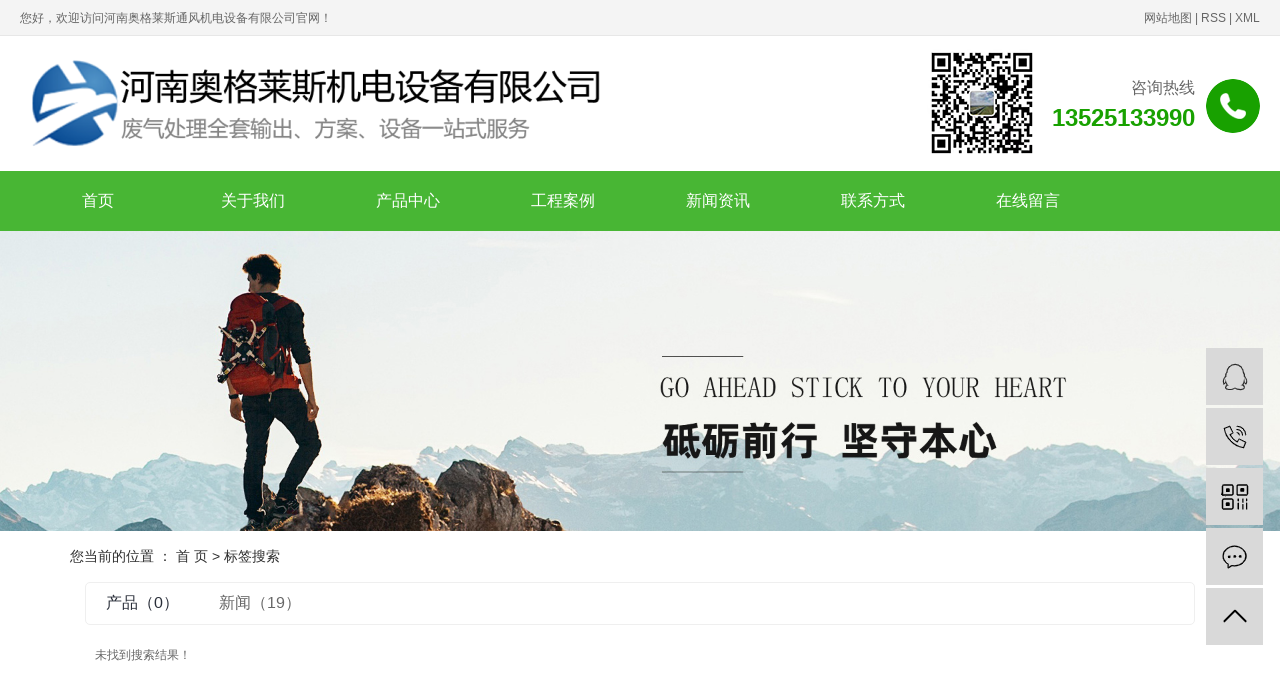

--- FILE ---
content_type: text/html;charset=UTF-8
request_url: http://www.aogelaisi.com/tag/%E6%BF%80%E5%85%89%E5%88%87%E5%89%B2%E9%99%A4%E5%B0%98%E5%99%A8%E5%8E%82%E5%AE%B6
body_size: 4132
content:
<!DOCTYPE html>
<html lang="zh-CN">
<head>
    <meta charset="utf-8">
    <meta http-equiv="X-UA-Compatible" content="IE=edge">
    <title>河南奥格莱斯通风机电设备</title>
    <meta name="keywords" content=""/>
    <meta name="description" content=""/>
    <meta name="viewport" content="width=device-width, initial-scale=1, maximum-scale=1, user-scalable=no">
    <link rel="shortcut icon" type="image/x-icon" href="http://www.aogelaisi.com/"/>
    <link rel="stylesheet" href="http://www.aogelaisi.com/template/default/assets/css/bootstrap.min.css">
    
    <link rel="stylesheet" href="http://www.aogelaisi.com/template/default/assets/css/app.css">
    <link rel="stylesheet" href="http://www.aogelaisi.com/template/default/assets/css/main.css">
    <script src="http://www.aogelaisi.com/template/default/assets/js/jquery.min.js"></script>
    <script>
    var config = {
        homeUrl: 'http://www.aogelaisi.com/',
                mUrl: 'http://m.aogelaisi.com/',
                copyCode: 0,
        isVisitor: 1
    }
</script>
<script src="http://www.aogelaisi.com/template/default/assets/js/app.js"></script>
<script>
var _hmt = _hmt || [];
(function() {
  var hm = document.createElement("script");
  hm.src = "https://hm.baidu.com/hm.js?0facbbf564d8b8d3a3e6d3652fd4a675";
  var s = document.getElementsByTagName("script")[0]; 
  s.parentNode.insertBefore(hm, s);
})();
</script>

<script>
var _hmt = _hmt || [];
(function() {
  var hm = document.createElement("script");
  hm.src = "https://hm.baidu.com/hm.js?0facbbf564d8b8d3a3e6d3652fd4a675";
  var s = document.getElementsByTagName("script")[0]; 
  s.parentNode.insertBefore(hm, s);
})();
</script>

<script type='text/javascript'>
    (function(a, b, c, d, e, j, s) {
        a[d] = a[d] || function() {
            (a[d].a = a[d].a || []).push(arguments)
        };
        j = b.createElement(c),
            s = b.getElementsByTagName(c)[0];
        j.async = true;
        j.charset = 'UTF-8';
        j.src = 'https://static.meiqia.com/widget/loader.js';
        s.parentNode.insertBefore(j, s);
    })(window, document, 'script', '_MEIQIA');
    _MEIQIA('entId', 213375);
</script></head>
<body>
<div class="head1">
   <div class="w1240 clearfix">
      <div class="wel fl"><p>您好，欢迎访问河南奥格莱斯通风机电设备有限公司官网！</p></div>
      <div class="k1 fr">

      <a href="http://www.aogelaisi.com/sitemap/">网站地图</a> |
      <a href="http://www.aogelaisi.com/rss.xml">RSS</a> |
      <a href="http://www.aogelaisi.com/sitemap.xml">XML</a>
            </div>
   </div>
</div>

<div class="head2">
   <div class="w1240 clearfix">
      <div class="logo fl">
         <a href="http://www.aogelaisi.com/"><img alt="" src="http://www.aogelaisi.com/data/upload/202304/20230419092033_254.png" /></a>
      </div>
      <div class="htel fr"><p>咨询热线</p><p style="font-size: 24px; font-weight: bold; color: rgb(24, 161, 0);"><span style="font-family: arial, helvetica, sans-serif;">13525133990</span></p></div>
      <div class="ewm1 fr"><p><img src="http://www.aogelaisi.com/data/upload/202108/1630368458442470.png" title="激光切割除尘器" alt="激光切割除尘器" width="110" height="110" border="0" vspace="0" style="width: 110px; height: 110px;"/></p></div>
   </div>
</div>


<div id="menu" >
<ul class="nav w1240 clearfix">
        <li>
        <a href="/" >首页        </a>
                                 </li>
        <li>
        <a href="http://www.aogelaisi.com/about_about/" >关于我们        </a>
                                                    <div class="sec">
                                <a href="http://www.aogelaisi.com/about_about/gsjj9f6.html" >公司简介</a>
                                <a href="http://www.aogelaisi.com/about_about/zzry37f.html" >资质荣誉</a>
                                </div>
                                        </li>
        <li>
        <a href="http://www.aogelaisi.com/product/" >产品中心        </a>
                                                    <div class="sec">
                                <a href="http://www.aogelaisi.com/product/gxsb11e/" >光学设备</a>
                                <a href="http://www.aogelaisi.com/product/jgskqgjccjh38e/" >激光、数控切割机除尘净化</a>
                                <a href="http://www.aogelaisi.com/product/hjycjhf4a/" >焊接烟尘净化</a>
                                <a href="http://www.aogelaisi.com/product/zyycjhd83/" >中央烟尘净化</a>
                                <a href="http://www.aogelaisi.com/product/kjb76d/" >空间臂</a>
                                <a href="http://www.aogelaisi.com/product/OEMad8/" >OEM</a>
                                <a href="http://www.aogelaisi.com/product/jqz470/" >集气罩</a>
                                </div>
                                        </li>
        <li>
        <a href="http://www.aogelaisi.com/case/" >工程案例        </a>
                                                    <div class="sec">
                                <a href="http://www.aogelaisi.com/case/ccsbyydde/" >除尘设备应用</a>
                                </div>
                                        </li>
        <li>
        <a href="http://www.aogelaisi.com/news/" >新闻资讯        </a>
                                                    <div class="sec">
                                <a href="http://www.aogelaisi.com/news/gsxw51b/" >新闻动态</a>
                                <a href="http://www.aogelaisi.com/news/xyzx2ba/" >技术知识</a>
                                <a href="http://www.aogelaisi.com/news/jszx98d/" >技术资讯</a>
                                </div>
                                        </li>
        <li>
        <a href="http://www.aogelaisi.com/about_contact/" >联系方式        </a>
                                                    <div class="sec">
                                <a href="http://www.aogelaisi.com/about_contact/lxc2e.html" >联系我们</a>
                                </div>
                                        </li>
        <li>
        <a href="/inquiry/" >在线留言        </a>
                                 </li>
    </ul>
</div>

<script type="text/javascript">

$(function(){
    $('.nav > li').hover(function(){
        var sec_count  = $(this).find('.sec a').length;
        var a_height   = $(this).find('.sec a').eq(0).height();
        var sec_height =  sec_count *a_height;
        $(this).find('.sec').stop().animate({height:sec_height},300);
    },function(){
        $(this).find('.sec').stop().animate({height:0},300);
    });
});


</script>

<div class="page-banner">
    <img src="http://www.aogelaisi.com/data/upload/202007/20200725085700_537.jpg" alt="http://www.aogelaisi.com/data/upload/202007/20200725085700_537.jpg">
</div>


<div class="page-position">
    <div class="container">
        您当前的位置 ：
        
	 <a href="http://www.aogelaisi.com/">首 页</a> > 标签搜索

    </div>
</div>


<div class="page-wrap">
    <div class="container">
                
	

                
<div class="col-sm-12">
	<div class="xypg-right">
		<div class="xypg-right-content">
			<ul class="tag-menu clearfix">
    <li class="active"><a href="http://www.aogelaisi.com/tag/激光切割除尘器厂家/product/">产品（0）</a></li>
    <li ><a href="http://www.aogelaisi.com/tag/激光切割除尘器厂家/news/">新闻（19）</a></li>
</ul>

<div class="tag-notice">未找到搜索结果！</div>






<script type="text/javascript">
    $('#buy-product').click(function() {
        islogin();
        var productid = $(this).data('id');
        var url = 'http://www.aogelaisi.com/ajaxOrders.php?action=shopping';
        $.post(url, { id: productid }, function(data) {
            if (data == 1) {
                window.location.href = 'http://www.aogelaisi.com/person.php?action=shopping';
            }
        });
    })

    function islogin() {
        if ('' == '') {
            window.location.href = 'http://www.aogelaisi.com/login.php';
        }
    }
</script>		</div>
	</div>
</div>



                
        <div class="page-mob-tool">
            <ul>
                <li class="xymob-page-navbtn"><i class="icon-font icon-dots-horizontal"></i></li>
                <li class="xymob-page-backtop"><i class="icon-font icon-top"></i></li>
            </ul>
        </div>
        
    </div>
</div>


<div class="x-layout">
	<div class="w1240 clearfix">
		<div class="x-layout-logo fl">
			<div class="flogo"><img src="http://www.aogelaisi.com/data/upload/202008/20200806162524_191.png" ></div>
			 		</div>
		<div class="x-layout-menu fl">
			<dl class="clearfix">
				<dt class="title">快速导航</dt>
                <div class="fnav">
				<div><a href="/" target="_self">· 网站首页&nbsp;</a>&nbsp; &nbsp; &nbsp; &nbsp; &nbsp; &nbsp; &nbsp; &nbsp;&nbsp;<a href="/case/" target="_self">· 案例展示</a>&nbsp; &nbsp; &nbsp; &nbsp; &nbsp; &nbsp; &nbsp;&nbsp;</div><p><a href="/about/" target="_self" textvalue="· 公司简介">· 公司简介</a>&nbsp; &nbsp; &nbsp; &nbsp; &nbsp; &nbsp; &nbsp; &nbsp; &nbsp;<a href="/message/" target="_self" textvalue="· 在线留言">· 在线留言</a>&nbsp; &nbsp; &nbsp; &nbsp; &nbsp; &nbsp; &nbsp;&nbsp;</p><p><a href="/product/" target="_self" textvalue="· 产品分类三">· 产品中心</a>&nbsp;&nbsp; &nbsp; &nbsp; &nbsp; &nbsp; &nbsp; &nbsp; &nbsp; <a href="/about_contact/" target="_self" textvalue="· 联系方式&nbsp;">· 联系方式&nbsp;</a> &nbsp; &nbsp; &nbsp; &nbsp; &nbsp; &nbsp;&nbsp;</p><p><a href="/news/" target="_self">· 新闻资讯</a></p>
				</div>
			
			</dl>
		</div>
		<div class="x-layout-contact fl">
			<div class="title">
				联系我们
			</div>
			<div class="con">
				<p>手机：13837711120&nbsp; &nbsp; 13525133990（郝经理）</p><p>网址：www.aogelaisi.com<br/></p><p>地址：河南省南阳市宛城区溧河乡经济技术开发区清河路6号</p>
			</div>
		</div>
		
		<div class="x-layout-ewm fr">
			<img src="http://www.aogelaisi.com/data/upload/202008/20200817082301_241.jpg" alt="">
			<p>扫一扫 手机官网</p>
		</div>

	</div>

</div>
</div>
<div class="x-footer">
	<div class="w1240 clearfix">
				<div class="x-copyright fl">Copyright ©
			河南奥格莱斯通风机电设备
			备案号：
						<a href="http://beian.miit.gov.cn/" target="_blank">豫ICP备18035402号-2</a>
			 <span class="jszc">网站建设：<a href="http://www.nytyjt.com" target='_blank'>
					天韵科技</a></span></div>
			</div>
	
</div>



<script>
	$('.yqlj').click(function(){
	
	$(this).find('.conn').toggle(200);
});
</script>



<!-- 右侧客服 -->
<!-- 侧边工具栏 -->
<div id="toolbar">
    <ul>
                        <li><a href="http://wpa.qq.com/msgrd?v=3&amp;uin=2987555422&amp;site=qq&amp;menu=yes" target="_blank">
            <span class="icon-font icon-qq"></span>
            <span class="wz">业务咨询</span>
        </a></li>
                        <li><a href="javascript:;">
            <span class="icon-font icon-phone"></span>
            <span class="wz">13525133990</span>
        </a></li>
        <li class="ewm">
            <span class="icon-font icon-ewm"></span>
                        <div class="ewm-box"><img src="http://www.aogelaisi.com/data/upload/202008/20200817081932_419.jpg" alt="二维码" /></div>
                    </li>
        <li><a href="http://www.aogelaisi.com/inquiry/">
            <span class="icon-font icon-message"></span>
            <span class="wz">在线留言</span>
        </a></li>
        <li class="backtop"><span class="icon-font icon-top"></span></li>
    </ul>
</div>

<script>
    $(function () {
        // 返回顶部
        app.backTop("#toolbar .backtop",300);
        var imgUrl = 'http://www.aogelaisi.com/';
        if($(".ewm-box img").attr('src') == imgUrl ) {
            $(".ewm-box").remove();
        }
    })
</script>



<script src="http://www.aogelaisi.com/template/default/assets/js/main.js"></script>
<script>
    $('.yqlj').css('visibility','hidden');
</script>


<script>
    // window.onload = function() {
    //     $(".x-menu li a[href='"+$('.xypg-left-nav li.clicked a').attr('href')+"']").parents('li').addClass('active').siblings('li').removeClass('active');
    // }
</script>
</body>
</html>


--- FILE ---
content_type: text/css
request_url: http://www.aogelaisi.com/template/default/assets/css/main.css
body_size: 22818
content:
/*初始化样式*/

html {
    margin: 0;
    padding: 0;
    border: 0;
}

body, div, span, object, iframe, h1, h2, h3, h4, p, blockquote, pre, a, address, code, b, em, img, dl, dt, dd, ol, ul, li, fieldset, form, label, footer, header, hgroup, nav, section {
    margin: 0;
    padding: 0;
    border: 0;
}

body {
    background: #fff;
    color: #666;
    position: relative;
    font: 12px/1.5 Microsoft YaHei, arial, 宋体, sans-serif;
    vertical-align: baseline;
    width: 100%;
    overflow-x: hidden;
}

a {
    text-decoration: none;
    outline: none;
}

input {
    padding: 0;
    margin: 0;
    font-family: 'Microsoft YaHei';
}

img {
    border: none;
    background: none;
    vertical-align: middle;
}

ul, ol, li {
    list-style-type: none;
}

select, input, img, select {
    vertical-align: middle;
}

table {
    border-collapse: collapse;
    border-spacing: 0
}

table, th, td {
    vertical-align: middle
}

.clearfix:after {
    content: ".";
    display: block;
    height: 0;
    clear: both;
    overflow: hidden;
    visibility: hidden;
}

.clearfix {
    zoom: 1
}

.clearboth {
    height: 0px;
    line-height: 0px;
    overflow: hidden;
    clear: both;
    font-size: 0px;
}

hr {
    border: 0;
    border-top: 1px solid #ccc;
    height: 0;
}

/*----- Common css ------*/

.fl {
    float: left;
}

.fr {
    float: right;
}

.di {
    _display: inline;
}

.fwn {
    font-weight: normal;
}

.dib {
    *display: inline;
    _zoom: 1;
    _display: inline;
    _font-size: 0px;
}

/*滚动*/

#demo {
    overflow: hidden;
    width: 100%;
    margin: 0 auto;
}

#indemo {
    float: left;
    width: 800%!important;
}

#demo1 {
    float: left;
}

#demo2 {
    float: left;
}

#m_demo {
    overflow: hidden;
    width: 92%;
    margin: 0 auto;
}

#m_indemo {
    float: left;
    width: 800%!important;
}

#m_demo1 {
    float: left;
}

#m_demo2 {
    float: left;
}

.wh {
    width: 1200px;
    margin: 0 auto;
}

.pos {
    position: relative;
    width: 1920px;
    left: 50%;
    margin-left: -960px;
}

.com-img {
    display: inline;
    overflow: hidden;
    margin: 0 auto;
    display: table;
}

.com-img img {
    transition: all 0.8s;
    -webkit-transition: all 0.8s;
    -moz-transition: all 0.8s;
    -o-transition: all 0.8s;
}

.com-img:hover img {
    transform: scale(1.2);
    -webkit-transform: scale(1.2);
    -moz-transform: scale(1.2);
    -o-transform: scale(1.2);
    -ms-transform: scale(1.2);
}

.roll_product {
    float: left;
}

.plist {
    margin-top: 56px;
}

.plist li {
    margin-right: 15px;
    margin-bottom: 15px;
}

.plist li:nth-child(3n) {
    margin-right: 0;
}

.plist li a.img {
    border: 1px solid #e5e5e5;
    display: block;
}

.plist li a.img img {
    width: 388px;
    height: 388px;
}

.plist li h3 a {
    display: block;
    color: #fff;
    font-size: 16px;
    font-weight: normal;
}

/*头部样式*/

.top1 {
    height: 27px;
    background: #e6e6e6;
    color: #595959;
    line-height: 27px;
    overflow: hidden;
    font-size: 13px;
}

.top2 {
    height: 143px;
    overflow: hidden;
}

#header {
    width: 1000px;
    margin: 0 auto;
}

.logo {
    float: left;
    line-height: 143px;
}

.top2 .k2 {
    margin-top: 35px;
    font-size: 16px;
    color: #333333;
    line-height: 35px;
    text-align: right;
}

.topLink {
    float: right;
    text-align: right;
    position: relative;
    z-index: 9999;
}

.translate {
    width: 100px;
    position: absolute;
    left: 0;
    top: 10px;
    z-index: 9999;
}

.tran-in {
    left: 120px;
}

.translate li {
    border: 1px dashed #cccccc;
    line-height: 26px;
    text-align: left;
    background: #fff;
}

.translate li a {
    display: block;
    padding-left: 10px;
    background: url(../images/dot4.png) no-repeat 88% 11px;
}

.translate li a:hover {
    text-decoration: none;
    color: #275cea;
    cursor: pointer;
}

.translate-en {
    display: none;
    padding: 6px;
    padding-top: 0px;
}

.translate li .translate-en a {
    padding-left: 0px;
    text-align: center;
    background: #fff;
    border-bottom: 1px solid #cccccc;
}

.translate li .translate-en a:hover {
    font-weight: bold;
}

.topLink .f_count {
    color: #ff0000;
    font-size: 13px;
    font-weight: bold;
}

.topLink .k1 a {
    color: #595959;
}

.topLink .k2 {
    color: #074b91;
    font-size: 14px;
    font-family: "微软雅黑";
}

#menu {
    background: #48b634;
}

/*热门搜索*/

.sou {
    height: 79px;
    border-bottom: 1px solid #f0f0f0;
}

#formsearch {
    float: right;
    width: 282px;
    height: 38px;
    background: url(../images/ss.png) no-repeat center;
    margin-top: 20px;
}

.hotSearch {
    float: left;
    height: 78px;
    line-height: 78px;
    font-weight: bold;
    font-size: 14px;
    color: #666;
}

#search-type {
    float: left;
    width: 100px;
    height: 24px;
    border: 1px solid #c8c8c8;
    margin-right: 5px;
}

/*搜索和热门搜索*/

.hotSearch a {
    margin-right: 10px;
    font-weight: normal;
    color: #666;
}

#formsearch input {
    height: 38px;
    background: none;
    border: none;
    line-height: 38px;
}

#formsearch input#keyword {
    height: 38px;
    line-height: 38px;
    padding-left: 15px;
    color: #c0bfbf;
    width: 232px;
    outline: none;
    font-size: 14px;
}
::-webkit-input-placeholder { /* WebKit, Blink, Edge */
    color:    #c0bfbf;
}
:-moz-placeholder { /* Mozilla Firefox 4 to 18 */
   color:    #c0bfbf;
}
::-moz-placeholder { /* Mozilla Firefox 19+ */
   color:    #c0bfbf;
}
:-ms-input-placeholder { /* Internet Explorer 10-11 */
   color:    #c0bfbf;
}
#formsearch input#s_btn {
    width: 46px;
    height: 38px;
    line-height: 38px;
    text-align: center;
    border: none;
    cursor: pointer;
    font-size: 12px;
    outline: none;
}

/*首页banner*/

.banner {
    position: relative;
}

.banner {
    width: 100%;
    height: 100%;
}

.banner ul.bb {
    position: relative;
    padding: 0px;
    margin: 0px;
    z-index: 5;
    width: 100%;
    height: 100%;
}

.banner ul.bb li {
    position: absolute;
    display: none;
    width: 100%;
    height: 100%;
}

.banner ul.bb li a {
    width: 100%;
    display: block;
    height: 100%;
}

.banner ul.bb li a img {
    width: 100%;
    height: 100%;
}

.banner .num {
    position: absolute;
    right: 0;
    bottom: 40px;
    z-index: 100;
    text-align: center;
    width: 100%;
}

.banner .num li {
    display: inline-block;
    margin: 0 5px;
    width: 61px;
    height: 6px;
    text-indent: -100px;
    overflow: hidden;
    background: #009b4c;
}

.banner .num li.num_hover {
    background-color: #e15616;
}

.banner .num li.num_hover a {
    color: #fff;
}

.banner .num li a {
    float: left;
    display: inline;
    text-align: center;
    color: #666;
    text-decoration: none;
    cursor: pointer;
    width: 16px;
    height: 16px;
    line-height: 16px;
}

/*导航栏样式*/

.nav li {
    text-align: center;
    float: left;
    position: relative;
    z-index: 999;
    width: 155px;
}

.nav li a {
    display: block;
    line-height: 60px;
    color: #fff;
    height: 60px;
    padding: 0;
    font-size: 16px;
    padding: 0;
}

.nav li a:hover {
    color: #fff;
    text-decoration: none;
    background-color: #18a100;
}

.nav>li>a:focus, .nav>li>a:hover {
    text-decoration: none;
    background-color: #18a100;
}

.nav .sec {
    height: 0;
    background: #48b634;
    color: #fff;
    overflow: hidden;
    z-index: 9999;
    position: absolute;
    top: 60px;
    left: -10%;
    width: 120%;
}

.nav .sec a {
    background: #48b634;
    color: #fff;
    height: 38px;
    line-height: 38px;
    font-size: 14px;
}

.nav .sec a:hover {
    background: #18a100;
    text-decoration: none;
}

/*友情链接*/

.yqlj{
    width: 154px;
    position: relative;
}
.yqlj h2, .yqlj .conn{width: 154px;position: relative;}
.yqlj h2{padding-left: 11px;font-weight: normal;background: url(../images/link.png) center ;cursor: pointer;width: 154px;height: 34px;font-size: 12px;line-height: 34px;
color: #949494;}
.yqlj .conn{background: #202020;position: absolute;bottom: 34px;left: 0;width: 154px;overflow: hidden;z-index:9999;display: none;}
.yqlj .conn a{display: block;text-align: center;font: normal 12px/46px "微软雅黑";border-top: 1px solid #373737;color: #949494;}

/*页面底部*/

#footer {
    height: 321px;
    background: #009b4c;
}

.ff_er {
    width: 324px;
    height: 304px;
    background: #009b4c;
}

.ff_er h3 {
    font-weight: normal;
    color: #fff;
    font-size: 24px;
    padding-top: 42px;
}

.ff_er .er {
    margin-top: 30px;
    text-align: center;
    font-size: 20px;
    color: #fff;
    line-height: 50px;
}

.ff_cont h3 {
    color: #fff;
    font-size: 24px;
    font-weight: normal;
    margin-bottom: 6px;
}

.ff_cont {
    width: 414px;
    padding-right: 65px;
    background: url(../images/line2.png) no-repeat right top;
    margin-top: 42px;
    color: #fff;
    font-size: 14px;
    line-height: 26px;
    border-right: 1px solid #d8e1dd;
    padding-bottom: 20px;
}

.ff_cont a {
    color: #fff;
    font-size: 14px;
}

.nav_foot {
    width: 395px;
    margin-top: 65px;
    line-height: 39px;
}

.nav_foot a {
    color: #fff;
    font-size: 14px;
}

.copyright {
    text-align: center;
    line-height: 24px;
}

.w1240 {
    width: 1240px;
    margin: 0 auto;
}

.head1 {
    height: 36px;
    border-bottom: 1px solid #e7e7e7;
    background: #f4f4f4;
}

.wel {
    font-size: 12px;
    color: #666;
    line-height: 36px;
}

.k1 {
    font-size: 12px;
    color: #666;
    line-height: 36px;
}

.k1 a {
    color: #666;
}

.head2 {
    height: 135px;
}

.logo {
    float: left;
    line-height: 135px;
}

.logowz {
    color: #333;
    padding-left: 20px;
    padding-top: 30px;
}

.htel {
    padding-right: 65px;
    font-size: 16px;color: #666;
    background: url(../images/tel1.png) no-repeat right center;
    text-align: right;
    margin-top: 40px;
}

.ewm1 {
    line-height: 134px;
    padding-right: 15px;
}

.index-tlt {
    text-align: center;
    padding-top: 40px;
    padding-bottom: 30px;
}

.index-tlt h2 {
    font-size: 38px;
    font-weight: bold;
    color: #333;
}

.index-tlt h2 span {
    color: #31b015;
}

.index-tlt h3 {
    font-size: 18px;
    color: #999;
    line-height: 40px;
    background: url(../images/line01.png) no-repeat center;
}

.index-c1 {
}
.h-about .index-tlt{padding-top:29px;}
.c1-left {
    width: 250px;
}

.c1-left .c1-left-tlt {
    width: 250px;
    height: 78px;
    background: #48b634;
    font-weight: bold;
    font-size: 24px;
    color: #fff;
    background: url(../images/c1-1.png) no-repeat 199px center #48b634;
    line-height: 78px;
    text-indent: 24px;
    border-top-right-radius: 10px;
    border-top-left-radius: 10px;
}

.pro-sort {
    background: #f7f7f7;
    padding: 15px 11px;
}

.pro-sort ul li {
    margin: 5px 0;
}

.pro-sort ul li a {
    display: block;
    font-size: 16px;
    line-height: 42px;
    background: url(../images/c1-2.png) no-repeat 194px center;
    text-indent: 40px;
    font-size: 16px;
    color: #666;
}

.pro-sort ul li:hover a {
    background: url(../images/c1-3.png) no-repeat 194px center #48b634;
    color: #fff;
}

.c1-left .c1-left-tel {
    height: 110px;
    padding: 250px;
    padding: 15px 0;
    text-align: center;
    background: #48b634;
}

.c1-left .c1-left-tel h3 {
    font-size: 18px;
    color: #fff;
    line-height: 42px;
}

.c1-left .c1-left-tel h4 {
    font-size: 26px;
    font-weight: bold;
    font-family: Arial;
    color: #fff;
    line-height: 30px;
    padding-left: 30px;
    background: url(../images/c1-4.png) no-repeat left center;
    display: inline-block;
}

.c1-right {
}

.c1-right .tabli {
    height: 78px;
    background: #f7f7f7;
    position: relative;
    margin-bottom: 16px;
}
.c1-right .tabli ul li{/*margin-right: 46px;*/float: left;}
.c1-right .tabli ul li a{
    text-align: center;
    line-height: 78px;
    font-size: 18px;
    color: #333333;
    display: block;
    padding: 0 15px;
}

.c1-right .tabli ul li.cur a,.c1-right .tabli ul li:hover a{
    background: #48b634;
    color: #fff;
}

.c1-right .tabli .c1-right-tel {
    font-size: 16px;
    color: #666;
    line-height: 78px;
    padding-left: 40px;
    background: url(../images/tel2.png) no-repeat left center;
    position: absolute;
    top: 0;
    right: 20px;
    display: none;
}

.c1-right .tabli .c1-right-tel span {
    font-weight: bold;
    color: #48b634;
    font-size: 26px;
    font-family: Arial;
}

.c1-right .tab {
    /*display: none;*/
}

.c1-right .tab ul li {
    width: 297px;
    float: left;
    margin-right: 17px;
    margin-bottom: 31px;
}

.c1-right .tab ul li:nth-child(4n) {
    margin-right: 0;
}

.c1-right .tab ul li a {
    display: block;
}

.c1-right .tab ul li img {
    width: 297px;
    height: 339px;
}

.c1-right .tab ul li h3 {
    background: #31b015;
    font-size: 18px;
    color: #ffffff;
    line-height: 55px;
    text-align: center;
}

.c1-right .tab ul li:hover h3 {
    background: #48b634;
    color: #fff;
}

.ysbg {
    background: url(../images/ysbg.jpg)center no-repeat;
    height: 625px;
    padding-top: 54px;
}

.ysbg-r {
    width: 640px;
    padding-left: 50px;
}

.ysbg-r .title h3 {
    text-align: center;
    color: #48b634;
    font: 700 36px/36px "Microsoft YaHei";
}

.ysbg-r .title p {
    padding: 19px 0 33px;
    text-align: center;
    color: #666;
    font: 500 18px/18px "Microsoft YaHei";
}

.ys-item {
    float: left;
    width: 285px;
    height: 190px;
    margin-right: 20px;
    background: #ffffff;
    margin-bottom: 26px;
    text-align: center;
}

.ys-item img {
    display: block;
    margin: 0 auto;
}

.ys-item:nth-child(odd) {
    margin-right: 0;
}

.ys-item a {
    display: inline-block;
    width: 285px;
    height: 190px;
    padding: 20px 24px 0;
}

.ys-item h3 {
    padding: 20px 0 15px;
    color: #333;
    font: 400 20px/20px "Microsoft YaHei";
}

.ys-item p {
    color: #666;
    font: 400 12px/20px "Microsoft YaHei";
}

.ys-item:hover {
    box-shadow: 0px 5px 20px #ececec;
}

.ys-item:hover .img img {
    filter: invert(49%) sepia(93%) saturate(369%) hue-rotate(64deg) brightness(102%) contrast(93%);
}

.ys-item:hover h3 {
    color: #48b634;
    font: 700 20px/20px "Microsoft YaHei";
}

.index-c2 {
    padding-bottom: 10px;
}

.picScroll-left {
    position: relative;
}

.picScroll-left .bd {
    overflow: hidden;
}

.picScroll-left .bd ul li {
    width: 288px;
    height: 368px;
    float: left;
    margin-right: 29px;
}

.picScroll-left .bd ul li a {
    display: block;
}

.picScroll-left .bd ul li img {
    width: 288px;
    height: 368px;
}

.picScroll-left a.next {
    display: block;
    width: 60px;
    height: 60px;
    background: url(../images/right01.png) no-repeat center;
    position: absolute;
    top: 153px;
    right: -108px;
    cursor: pointer;
}

.picScroll-left a.next:hover {
    background: url(../images/right01_h.png) no-repeat center;
}

.picScroll-left a.prev {
    display: block;
    width: 60px;
    height: 60px;
    background: url(../images/left01.png) no-repeat center;
    position: absolute;
    top: 153px;
    left: -108px;
    cursor: pointer;
}

.picScroll-left a.prev:hover {
    background: url(../images/left01_h.png) no-repeat center;
}

.index-c3 {
    width: 1920px;
    position: relative;
    left: 50%;
    height: 1936px;
    margin-left: -960px;
    background: url(../images/c3bg.jpg) no-repeat center top;
}

.index-c3 .index-tlt {
    padding-top: 13px;
    padding-bottom: 40px;
}

.index-c3 ul li {
    margin-bottom: 30px;
}

.index-c3 ul li .img {
    width: 620px;
    height: 404px;
    float: left;
}

.index-c3 ul li .img img {
    width: 620px;
    height: 404px;
}

.index-c3 ul li .wz {
    width: 540px;
    float: right;
    margin-top: 10px;
}

.index-c3 ul li:nth-child(2n) .img {
    float: right;
}

.index-c3 ul li:nth-child(2n) .wz {
    float: left;
}

.index-c3 ul li .wz .wz-tlt {
    padding-left: 90px;
    position: relative;
    padding-top: 30px;
    padding-bottom: 30px;
}

.index-c3 ul li .wz .wz-tlt h3 {
    font-size: 28px;
    font-weight: bold;
    color: #333333;
}

.index-c3 ul li .wz .wz-tlt h4 {
    font-size: 17px;
    color: #666;
    line-height: 30px;
}

.index-c3 ul li .wz .wz-tlt dt {
    width: 74px;
    height: 85px;
    background: url(../images/c3-1.png) no-repeat center;
    text-align: center;
    line-height: 85px;
    color: #fff;
    font-size: 48px;
    font-family: Arial;
    font-weight: bold;
    position: absolute;
    left: 0;
    top: 10px;
}

.index-c3 ul li .wz .wz-con {
    font-size: 16px;
    color: #383838;
    line-height: 35px;
}

.index-c3 ul li .wz .wz-tu {
    width: 540px;
    height: 138px;
    margin-top: 30px;
}

.index-c3 ul li .wz .wz-tu img {
    width: 540px;
    height: 138px;
}

.index-c3 ul li:nth-child(4) .wz-tel {
    font-size: 16px;
    font-weight: bold;
    color: #31b015;
    margin-top: 30px;
    display: none;
}

.index-c3 ul li:nth-child(4) .wz-tel span {
    font-size: 24px;
}

.index-c3 ul li:nth-child(4) a.ljzx {
    display: block;
    width: 220px;
    height: 40px;
    background: #31b015;
    box-shadow: 0 0 20px #31b015;
    border-radius: 20px;
    text-align: center;
    font-size: 14px;
    color: #fff;
    line-height: 40px;
    margin-top: 20px;
     display: none;
}

.h-about {
    background: url(../images/about_bg.jpg) repeat-x bottom center;
    padding-bottom: 60px;
}

.h-about-box {
    background: #fff;
    margin-top: 10px;
}

.h-about-left {
    width: 588px;
    height: 402px;
    overflow: hidden;
}

.h-about-left img {
    max-width: 100%;
    transition: all .6s;
}

.h-about-left:hover img {
    transform: scale(1.1);
}

.h-about-right {
    width: 620px;
    height: 402px;
    padding: 45px 15px 0 0;
}

.h-about-right .title h3 {
    color: #040203;
    font: 700 44px/44px "Arial";
    padding-bottom: 7px;
}

.h-about-right .title p {
    color: #333;
    font: 500 24px/24px "Microsoft YaHei";
}

.about-con {
    color: #666;
    font: 400 14px/28px "Microsoft YaHei";
    padding: 25px 0 44px 0;
   /* text-overflow: -o-ellipsis-lastline;*/
    overflow: hidden;
   /* text-overflow: ellipsis;
    display: -webkit-box;
    -webkit-line-clamp: 4;
    line-clamp: 4;
    -webkit-box-orient: vertical;*/
}

.more-a {
    display: block;
    width: 206px;
    height: 50px;
    color: #fff;
    background: #31b015;
    text-align: center;
    border-radius: 5px;
    transition: all .6s;
    font: 400 14px/50px "Microsoft YaHei";
    margin-top: 20px;
}

.more-a:hover {
    color: #fff;
    padding-left: 15px;
}

.ab-tu {
    margin-top: 52px;
}

.ab-tu .tabli2 {
    width: 200px;
}

.ab-tu .ab-tu-img {
    width: 1020px;
    float: right;
}

.ab-tu .tabli2 ul li {
    width: 200px;
    height: 90px;
    background: #d3d3d3;
    text-align: center;
    font-size: 22px;
    color: #333;
    padding-top: 20px;
    cursor: pointer;
}

.ab-tu .tabli2 ul li span {
    display: block;
    font-size: 12px;
    font-family: Arial;
    color: #999;
    text-transform: uppercase;
}

.ab-tu .tabli2 ul li.cur {
    background: url(../images/ab1.png) no-repeat center;
    color: #fff;
}

.ab-tu .tabli2 ul li.cur span {
    color: rgba(255, 255, 255, 0.5);
}

.ab-tu .ab-tu-img .tab2 {
    display: none;
}

.ab-tu .ab-tu-img .picScroll-left2 .bd {
    overflow: hidden;
}

.ab-tu .ab-tu-img .picScroll-left2 .bd ul li {
    width: 242px;
    height: 180px;
    float: left;
    margin-right: 18px;
}

.ab-tu .ab-tu-img .picScroll-left2 .bd ul li img {
    width: 242px;
    height: 180px;
}

.news-z {
    padding: 10px 0 50px;
}

.news-l {
    width: 603px;
}

.news-r {
    width: 595px;
}

.news-top-t {
    width: 100%;
    border-bottom: 1px solid #eee;
    margin-bottom: 30px;
}

.news-top-t h4 {
    float: left;
    color: #333;
    font: 500 22px/22px "Microsoft YaHei";
}

.news-top-t h4 b {
    display: inline-block;
    margin: 0 0 0px 14px;
    color: #999;
    font: 400 14px/14px "Arial";
}

.more-n {
    display: block;
    width: 24px;
    height: 24px;
    background: url(../images/quan.png);
    margin-bottom: 18px;
}

.h-news-a .img {
    width: 284px;
    height: 170px;
    overflow: hidden;
}

.h-news-a .img img {
    transition: all .6s;
}

.h-news-a:hover img {
    transform: scale(1.1);
}

.news-a-con {
    width: 289px;
}

.news-a-con h3 {
    color: #333;
    font: 700 16px/16px "Microsoft YaHei";
    text-overflow: ellipsis;
    white-space: nowrap;
    overflow: hidden;
    padding: 12px 0;
}

.news-a-con p {
    color: #999;
    font: 400 14px/24px "Microsoft YaHei";
    text-overflow: -o-ellipsis-lastline;
    overflow: hidden;
    text-overflow: ellipsis;
    display: -webkit-box;
    -webkit-line-clamp: 3;
    line-clamp: 3;
    -webkit-box-orient: vertical;
}

.news-a-con span {
    display: inline-block;
    width: 28px;
    height: 28px;
    margin-top: 10px;
    background: url(../images/newsjt.png);
}

.h-news-b {
    border: 1px solid #eee;
    padding: 22px 20px 0 23px;
    margin-top: 28px;
}

.h-news-b a {
    display: block;
    margin-bottom: 19px;
}

.h-news-b a h3 {
    width: 488px;
    padding-left: 22px;
    float: left;
    position: relative;
    text-overflow: ellipsis;
    white-space: nowrap;
    overflow: hidden;
    color: #666;
    transition: all .6s;
    font: 400 14px/14px "Microsoft YaHei";
}

.h-news-b a h3::before {
    position: absolute;
    content: '';
    top: 4px;
    left: 0;
    height: 7px;
    width: 7px;
    transition: all .6s;
    border: 1px solid #31b015;
}

.h-news-b a .date {
    float: left;
    color: #999;
    font: 300 12px/14px "Microsoft YaHei";
}

.h-news-b a:hover h3 {
    color: #31b015;
    font: 700 14px/14px "Microsoft YaHei";
}

.h-news-b a:hover h3::before {
    background: #31b015;
}

#ydemo {
    height: 390px;
    overflow: hidden;
}

.h-news-c a {
    display: block;
    padding: 20px 0;
    border-bottom: 1px dashed #dcdcdc;
}

.h-news-c a:first-child {
    padding-top: 0;
}

.h-news-c a:last-child {
    border-bottom: none;
}

.h-news-c .pic {
    width: 160px;
    height: 96px;
    overflow: hidden;
}

.h-news-c a img {
    transition: all .6s;
}

.h-news-c .news-c-con {
    width: 406px;
}

.news-c-con h3 {
    color: #333;
    font: 700 16px/16px "Microsoft YaHei";
    padding: 15px 0 16px;
}

.news-c-con .newscon {
    color: #999;
    font: 400 14px/22px "Microsoft YaHei";
    text-overflow: -o-ellipsis-lastline;
    overflow: hidden;
    text-overflow: ellipsis;
    display: -webkit-box;
    -webkit-line-clamp: 2;
    line-clamp: 2;
    -webkit-box-orient: vertical;
}

.h-news-c a:hover img {
    transform: scale(1.1);
}

.h-news-c a:hover h3 {
    color: #31b015;
}